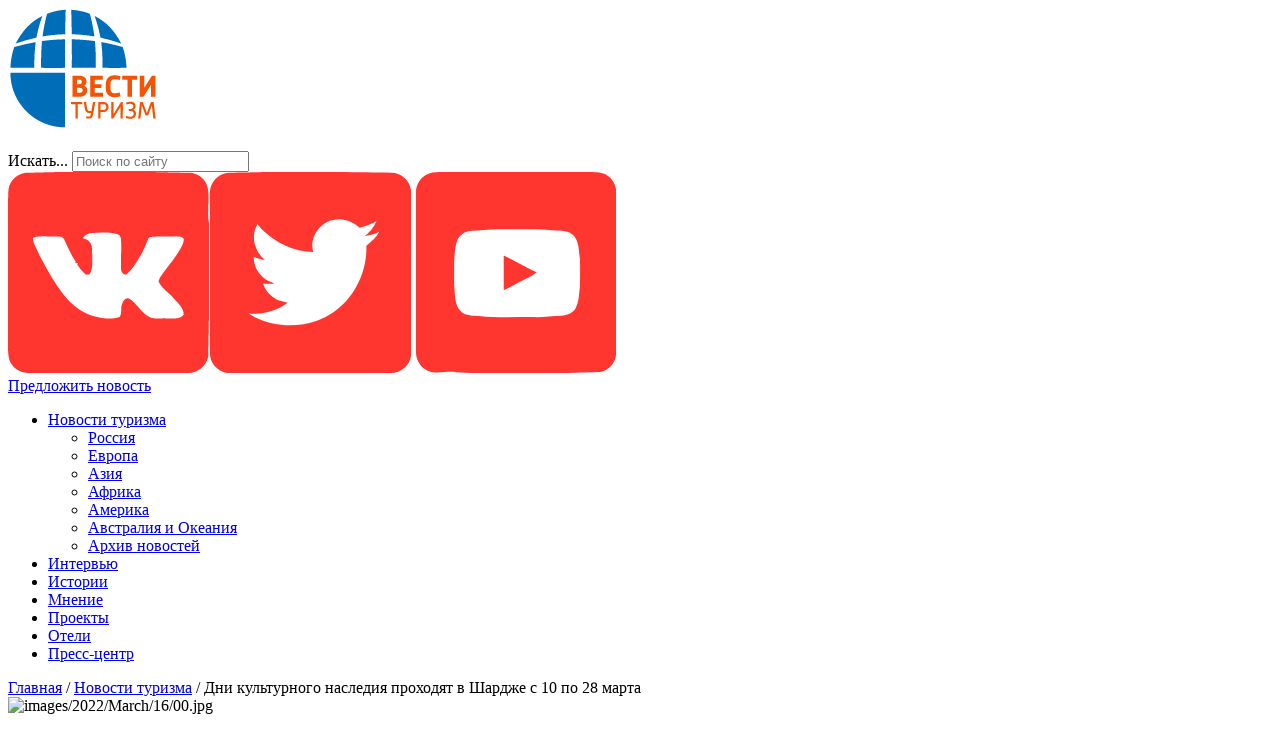

--- FILE ---
content_type: text/html; charset=utf-8
request_url: https://travelvesti.ru/news/dni-kulturnogo-naslediya-prokhodyat-v-shardzhe-s-10-po-28-marta.html
body_size: 8833
content:
<!DOCTYPE html>
<html lang="ru-ru" dir="ltr">
	<head>
<link href="https://travelvesti.ru/news/dni-kulturnogo-naslediya-prokhodyat-v-shardzhe-s-10-po-28-marta.html" rel="canonical" />

		<meta name="viewport" content="width=device-width, initial-scale=1.0, maximum-scale=3.0, user-scalable=yes"/>
		<meta name="HandheldFriendly" content="true" />
        <link rel="icon" href="https://travelvesti.ru/favicon.png" type="image/png">
		<meta name="apple-mobile-web-app-capable" content="YES" />
        <link href="https://fonts.googleapis.com/css?family=Exo+2:100,200,400,600,900&amp;subset=cyrillic" rel="stylesheet">
        <meta name="google-site-verification" content="b46Wi5S9xQJD12806xNYcuAo_4HpBmVtbDIZX3Sbbi0" />
               <script src="https://code.jquery.com/jquery-2.1.4.js"></script>
        <meta name="yandex-verification" content="e0cd31076e9a0d0a" />
       
		<meta charset="utf-8" />
	<base href="https://travelvesti.ru/news/dni-kulturnogo-naslediya-prokhodyat-v-shardzhe-s-10-po-28-marta.html" />
	<meta name="keywords" content="Шарджа, Дни культурного наследия в Шардже" />
	<meta name="og:title" content="Дни культурного наследия проходят в Шардже с 10 по 28 марта" />
	<meta name="og:type" content="article" />
	<meta name="og:image" content="https://travelvesti.ru/images/2022/March/16/00.jpg" />
	<meta name="og:url" content="https://travelvesti.ru/news/dni-kulturnogo-naslediya-prokhodyat-v-shardzhe-s-10-po-28-marta.html" />
	<meta name="og:site_name" content="Вести туризм" />
	<meta name="og:description" content="Дни культурного наследия проводятся в эмирате уже 19-й раз. Тема этого года – «Наследие и будущее»." />
	<meta name="robots" content="max-snippet:-1, max-image-preview:large, max-video-preview:-1" />
	<meta name="description" content="Дни культурного наследия проводятся в эмирате уже 19-й раз. Тема этого года – «Наследие и будущее»." />
	
	<title>Дни культурного наследия проходят в Шардже с 10 по 28 марта | Новости</title>
	<link href="/templates/system/css/system.css?283b0f0eeb6f9077785c18991620e920" rel="stylesheet" />
	<link href="/templates/vestitravel/css/layout.css?283b0f0eeb6f9077785c18991620e920" rel="stylesheet" />
	<link href="https://travelvesti.ru/media/com_acym/css/module.min.css?v=871" rel="stylesheet" />
	<link href="/components/com_qf3/assets/css/default.css?1202" rel="stylesheet" />
	<link href="/components/com_qf3/assets/datepicker/css/datepicker.css?1202" rel="stylesheet" />
	<link href="/plugins/system/ytshortcodes/assets/css/shortcodes.css" rel="stylesheet" />
	<link href="https://travelvesti.ru/plugins/system/ytshortcodes/assets/css/font-awesome.min.css" rel="stylesheet" />
	<link href="/media/system/css/modal.css?283b0f0eeb6f9077785c18991620e920" rel="stylesheet" />
	<script type="application/json" class="joomla-script-options new">{"csrf.token":"74d2ea2d0b3e63cc4e32bfb85ed549e2","system.paths":{"root":"","base":""},"joomla.jtext":{"TPL_BEEZ3_ALTOPEN":"is open","TPL_BEEZ3_ALTCLOSE":"is closed","TPL_BEEZ3_TEXTRIGHTOPEN":"Open info","TPL_BEEZ3_TEXTRIGHTCLOSE":"Close info","TPL_BEEZ3_FONTSIZE":"Font size","TPL_BEEZ3_BIGGER":"Bigger","TPL_BEEZ3_RESET":"Reset","TPL_BEEZ3_SMALLER":"Smaller","TPL_BEEZ3_INCREASE_SIZE":"Increase size","TPL_BEEZ3_REVERT_STYLES_TO_DEFAULT":"Revert styles to default","TPL_BEEZ3_DECREASE_SIZE":"Decrease size","TPL_BEEZ3_OPENMENU":"Open Menu","TPL_BEEZ3_CLOSEMENU":"Close Menu"}}</script>
	<script src="/media/jui/js/jquery.min.js?283b0f0eeb6f9077785c18991620e920"></script>
	<script src="/media/jui/js/jquery-noconflict.js?283b0f0eeb6f9077785c18991620e920"></script>
	<script src="/media/jui/js/jquery-migrate.min.js?283b0f0eeb6f9077785c18991620e920"></script>
	<script src="/media/system/js/caption.js?283b0f0eeb6f9077785c18991620e920"></script>
	<script src="/media/system/js/mootools-core.js?283b0f0eeb6f9077785c18991620e920"></script>
	<script src="/media/system/js/core.js?283b0f0eeb6f9077785c18991620e920"></script>
	<script src="/media/system/js/mootools-more.js?283b0f0eeb6f9077785c18991620e920"></script>
	<script src="/media/jui/js/bootstrap.min.js?283b0f0eeb6f9077785c18991620e920"></script>
	<script src="/templates/vestitravel/javascript/md_stylechanger.js?283b0f0eeb6f9077785c18991620e920"></script>
	<script src="/templates/vestitravel/javascript/hide.js?283b0f0eeb6f9077785c18991620e920"></script>
	<script src="/templates/vestitravel/javascript/respond.src.js?283b0f0eeb6f9077785c18991620e920"></script>
	<script src="/templates/vestitravel/javascript/template.js?283b0f0eeb6f9077785c18991620e920"></script>
	<!--[if lt IE 9]><script src="/media/jui/js/html5.js?283b0f0eeb6f9077785c18991620e920"></script><![endif]-->
	<script src="https://travelvesti.ru/media/com_acym/js/module.min.js?v=871" defer></script>
	<script src="/components/com_qf3/assets/js/qf3.js?1202"></script>
	<script src="/components/com_qf3/assets/datepicker/js/datepicker.js?1202"></script>
	<!--[if lt IE 9]><script src="/media/system/js/html5fallback.js?283b0f0eeb6f9077785c18991620e920"></script><![endif]-->
	<script src="https://travelvesti.ru/plugins/system/ytshortcodes/assets/js/shortcodes.js"></script>
	<script src="/media/system/js/modal.js?283b0f0eeb6f9077785c18991620e920"></script>
	<script>
jQuery(window).on('load',  function() {
				new JCaption('img.caption');
			});
	var big        = '72%';
	var small      = '53%';
	var bildauf    = '/templates/vestitravel/images/plus.png';
	var bildzu     = '/templates/vestitravel/images/minus.png';
	var rightopen  = 'Open info';
	var rightclose = 'Close info';
	var altopen    = 'is open';
	var altclose   = 'is closed';

        if(typeof acymModule === 'undefined'){
            var acymModule = [];
			acymModule['emailRegex'] = /^[a-z0-9!#$%&\'*+\/=?^_`{|}~-]+(?:\.[a-z0-9!#$%&\'*+\/=?^_`{|}~-]+)*\@([a-z0-9-]+\.)+[a-z0-9]{2,20}$/i;
			acymModule['NAMECAPTION'] = 'Название';
			acymModule['NAME_MISSING'] = 'Пожалуйста, введите Ваше имя';
			acymModule['EMAILCAPTION'] = 'E-mail';
			acymModule['VALID_EMAIL'] = 'Пожалуйста, введите корректный e-mail';
			acymModule['VALID_EMAIL_CONFIRMATION'] = 'Поле электронной почты и поле подтверждения электронной почты должны быть идентичными';
			acymModule['CAPTCHA_MISSING'] = 'Неправильная капча, попробуйте ещё раз';
			acymModule['NO_LIST_SELECTED'] = 'Пожалуйста, выберите список, на который Вы хотите подписаться';
			acymModule['NO_LIST_SELECTED_UNSUB'] = 'Выберите списки, от которых вы хотите отказаться';
            acymModule['ACCEPT_TERMS'] = 'Пожалуйста, проверьте Условия использования / Политика конфиденциальности';
        }
		window.addEventListener("DOMContentLoaded", (event) => {
acymModule["excludeValuesformAcym93051"] = [];
acymModule["excludeValuesformAcym93051"]["1"] = "Название";
acymModule["excludeValuesformAcym93051"]["2"] = "E-mail";  });
		jQuery(function($) {
			SqueezeBox.initialize({});
			initSqueezeBox();
			$(document).on('subform-row-add', initSqueezeBox);

			function initSqueezeBox(event, container)
			{
				SqueezeBox.assign($(container || document).find('a.modal').get(), {
					parse: 'rel'
				});
			}
		});

		window.jModalClose = function () {
			SqueezeBox.close();
		};

		// Add extra modal close functionality for tinyMCE-based editors
		document.onreadystatechange = function () {
			if (document.readyState == 'interactive' && typeof tinyMCE != 'undefined' && tinyMCE)
			{
				if (typeof window.jModalClose_no_tinyMCE === 'undefined')
				{
					window.jModalClose_no_tinyMCE = typeof(jModalClose) == 'function'  ?  jModalClose  :  false;

					jModalClose = function () {
						if (window.jModalClose_no_tinyMCE) window.jModalClose_no_tinyMCE.apply(this, arguments);
						tinyMCE.activeEditor.windowManager.close();
					};
				}

				if (typeof window.SqueezeBoxClose_no_tinyMCE === 'undefined')
				{
					if (typeof(SqueezeBox) == 'undefined')  SqueezeBox = {};
					window.SqueezeBoxClose_no_tinyMCE = typeof(SqueezeBox.close) == 'function'  ?  SqueezeBox.close  :  false;

					SqueezeBox.close = function () {
						if (window.SqueezeBoxClose_no_tinyMCE)  window.SqueezeBoxClose_no_tinyMCE.apply(this, arguments);
						tinyMCE.activeEditor.windowManager.close();
					};
				}
			}
		};
		
	</script>



                <script src="/slick/slick.js" type="text/javascript" charset="utf-8"></script>
        <link rel="stylesheet" type="text/css" href="/slick/slick.css">
        <link rel="stylesheet" type="text/css" href="/slick/slick-theme.css">
        <script>
        $(document).on('ready', function() {
      jQuery(".slider").slick({slidesToScroll: 1,
                          slidesToShow:4,
  autoplay: false,
  autoplaySpeed: 3000,
infinite:true,
                          dots:true, 
                          responsive: [
                            
                             
                            {
                              breakpoint: 1050,
                              settings: {
                                slidesToShow: 1,
                                slidesToScroll: 1,
                                  arrows: true,
                              }
                            }
                          ]
              });
            
            jQuery(".sliderlast").slick({slidesToScroll: 1,
                          slidesToShow:5,
  autoplay: false,
  autoplaySpeed: 3000,
infinite:true,
                          dots:true, 
                          responsive: [
                            
                             
                            {
                              breakpoint: 1050,
                              settings: {
                                slidesToShow: 1,
                                slidesToScroll: 1,
                                  arrows: true,
                              }
                            }
                          ]
              });
    
  
       jQuery(".sliderh").slick({slidesToScroll: 1,
                          slidesToShow:1,
  autoplay: false,
  autoplaySpeed: 5000,
                            fade:true,
infinite:true,
                          dots:false, 
                         
              });
    
    
     
});
        </script>
        
              <script>
             jQuery(document).ready(function() {
jQuery(".mobmenu").click(function () {

     jQuery("#menu").toggleClass("show");

   });
    
    });
            </script>
<meta name="yandex-verification" content="2a0981e9bd01ace5" />
<meta name="yandex-verification" content="5d262c600142fcd1" />
	

<!-- Google sitelinks search markup-->
<script type="application/ld+json">
{
    "@context": "http://schema.org",
    "@type": "WebSite",
    "url": "https://travelvesti.ru/",
    "potentialAction": {
        "@type": "SearchAction",
        "target": "https://travelvesti.ru/search.html?searchword={search_term_string}",
        "query-input": "required name=search_term_string"
    }
}
</script>
<!-- End of Google sitelinks search markup-->



<!-- Google breadcrumb markup-->
<script type="application/ld+json">
{
  "@context" : "http://schema.org",
  "@type" : "BreadcrumbList",
  "itemListElement":
  [
  	{
	  "@type": "ListItem",
	  "position": 1,
	  "item":
	  {
	    "@id": "https://travelvesti.ru/",
	    "name": "Главная"
	  }
	}
,
	{
	  "@type": "ListItem",
	  "position": 2,
	  "item":
	  {
	    "@id": "https://travelvesti.ru/news/",
	    "name": "Новости туризма"
	  }
	}
  ]
}
</script>
<!-- End of Google breadcrumb markup-->

</head>
	<body>
        
<div class="message"><div id="system-message-container">
	</div>
</div>
        
<!-- Верх -->
        
    <div class="top">
        <div class="wrapper">
            <div class="logo"><a href="/"><img src="/images/logo.svg" width="150" alt="Вести туризм"/></a></div>
            <div class="mobmenu"><img src="/./images/mobmenu.png" width="23" height="21" alt=""/></div>
            <div class="city"></div>
          <div class="search">
	<form action="/news/" method="post" class="form-inline" role="search">
		<label for="mod-search-searchword90" class="element-invisible">Искать...</label> <input name="searchword" id="mod-search-searchword90" maxlength="200"  class="inputbox search-query input-medium" type="search" placeholder="Поиск по сайту" />		<input type="hidden" name="task" value="search" />
		<input type="hidden" name="option" value="com_search" />
		<input type="hidden" name="Itemid" value="319" />
	</form>
</div>

            <div class="social">
                <a href="https://vk.com/travelvesti" target="_blank"><img src="/images/vk.svg" class="svg" alt=""/></a><a href="https://twitter.com/travelvesti" target="_blank"><img src="/images/twitter.svg" alt="" class="svg"/></a>
            <a href="https://www.youtube.com/channel/UCKH0vXIg5yk7_AC2Q6Y3sxA/videos?view=0&sort=dd&shelf_id=1" target="_blank"><img src="/images/youtube.svg" alt="" class="svg"/></a></div>
            <div class="predlogit"><a href="javascript:void(0);" class="qf3modal" data-project="1" data-url="https://travelvesti.ru/istorii/10-samykh-romantichnykh-mest-rossii.html" data-class="default">Предложить новость</a></div>
        </div>
    </div>
        
<!-- /Верх -->
        
<!-- Меню -->
        
<div class="menu" id="menu">
    <div class="wrapper">
       <!-- <div class="ny"></div> --> <ul class="nav menutop mod-list">
<li class="item-144 current active deeper parent"><a href="/news/" >Новости туризма</a><div class="submenu"><div class="wrapper"><ul class="nav-child unstyled small"><li class="item-150"><a href="/news/rossiya/" >Россия</a></li><li class="item-151"><a href="/news/evropa/" >Европа</a></li><li class="item-152"><a href="/news/aziya/" >Азия</a></li><li class="item-153"><a href="/news/afrika/" >Африка</a></li><li class="item-154"><a href="/news/amerika/" >Америка</a></li><li class="item-165"><a href="/news/avstraliya-i-okeaniya/" >Австралия и Океания</a></li><li class="item-155"><a href="/news/arkhiv/" >Архив новостей</a></li></ul></div></div><div class="razdvigka"></div></li><li class="item-194"><a href="/intervyu/" class="newyear">Интервью</a></li><li class="item-146"><a href="/istorii/" >Истории</a></li><li class="item-145"><a href="/mnenie/" >Мнение</a></li><li class="item-148 parent"><a href="/proekty/" >Проекты</a></li><li class="item-220"><a href="/oteli/" >Отели</a></li><li class="item-147"><a href="/press-tsentr/" >Пресс-центр</a></li></ul>

        <div class="viktorina"></div>
    </div>
</div>
        
<!-- /Меню -->
        
<!-- Хлебные крошки -->
        
       
<div class="hleb">
    <div class="wrapper">
        
<div class = "breadcrumbs">
<a href="/" class="pathway">Главная</a> / <a href="/news/" class="pathway">Новости туризма</a> / <span>Дни культурного наследия проходят в Шардже с 10 по 28 марта</span></div>

    </div>
</div>
        
<!-- Хлебные крошки -->
          
<!-- Контент -->
        
<div class="content">
    <div class="wrapper">
       </div>

<div class="novostInsude">
<article>
<div class="gray">
    <div class="wrapper">
        <div class="image">
        		<img src="/thm.php?src=images/2022/March/16/00.jpg" alt="images/2022/March/16/00.jpg"/>

                                </div>
    <div class="right">
        <h1>Дни культурного наследия проходят в Шардже с 10 по 28 марта</h1>
        <div class="date">16 марта 2022 11:31:49</div>
        <div class="intro">
            Основная площадка – по традиции, площадь Наследия Шарджи.
</div>
        <div class="autor">Вести Туризм</div>
        <div class="share"><div class="podelitsya">Поделиться</div><script src="https://yastatic.net/es5-shims/0.0.2/es5-shims.min.js"></script>
<script src="https://yastatic.net/share2/share.js"></script>
<div class="ya-share2" data-services="collections,vkontakte,facebook,odnoklassniki,moimir,twitter,viber,whatsapp,telegram"></div></div>
    </div>
    </div>
</div>
<div class="full_text">
    <div class="wrapper">
        <div class="alltext ">
        
<p><strong>16 марта 2022 года. Шарджа. Вести Туризм.</strong></p>
<p>Дни культурного наследия проводятся в эмирате уже 19-й раз. Тема этого года – «Наследие и будущее», подчеркивающая неразрывную связь истории с настоящим и будущим и трепетное отношение правительства Шарджи к богатому наследию предков.</p>
<p>В мероприятиях принимают участие 33 страны, представляющие в своих павильонах экспозиции, связанные с историей и культурой, а также выступления местных музыкальных и танцевальных коллективов. «Почетным гостем» в этом году стала Армения.</p>
<p>В Центре эмиратских ремесел (Emirati Handcrafts Centre) можно увидеть местных женщин, демонстрирующих традиционные профессии, и поучаствовать в мастер-классах по изготовлению парфюма, подушек и сувениров.</p>
<p>В этом году впервые работает антикварный рынок, на котором можно купить множество винтажных вещей и старинных книг.</p>
<p>В рамках мероприятия заявлены более 60 образовательных программ, мастер-классов и лекций, отражающих важность культурного обмена между нациями и странами.</p>
<p>Институт наследия Шарджи представит более 20 публикаций на тему культуры и наследия и будет выпускать ежедневный новостной бюллетень.</p>
<p>Для детей предусмотрена собственная программа с представлениями, мастер-классами, соревнованиями и конкурсами в отдельной зоне Детской деревни.</p>
<p>В Днях культурного наследия Шарджи принимают участие несколько международных организаций, в том числе ЮНЕСКО и Международный совет по организации фольклорных фестивалей, а также локальные арабские культурные центры.</p>
<p>Помимо основной площадки - площади Наследия Шарджи в районе «Сердце Шарджи» - мероприятия также проходят в Хорфаккане, Кальбе, Аль Даиде, Аль Хамрии и Диббе Аль Хисн.</p>
<p style="text-align: center;">-0-</p>
<p>КИ</p>                <div class="comments">
                    </div>
        
        </div>
        

    
    <div class="related">    <div class="novosti">
        <div class="banner">
            </div>
         
</div>
</div>
        <div class="normi"></div>
</div>
    </article>
    </div>
    
</div>
 
    </div>
        </div></div></div>
         


<!-- /Контент -->
        
<!-- Подписаться на нвоости -->
        
<div class="subscribe">
    <div class="wrapper">
        <h2>подписаться на новости</h2>
        	<div class="acym_module " id="acym_module_formAcym93051">
		<div class="acym_fulldiv" id="acym_fulldiv_formAcym93051" >
			<form enctype="multipart/form-data"
				  id="formAcym93051"
				  name="formAcym93051"
				  method="POST"
				  action="/frontusers.html?tmpl=component"
				  onsubmit="return submitAcymForm('subscribe','formAcym93051', 'acymSubmitSubForm')">
				<div class="acym_module_form">
                    
<div class="acym_form">
    <div class="onefield fieldacy1 acyfield_text" id="field_1"><label  class="cell margin-top-1"><span class="acym__users__creation__fields__title">Название</span><input  name="user[name]" value="" data-authorized-content="{&quot;0&quot;:&quot;all&quot;,&quot;regex&quot;:&quot;&quot;,&quot;message&quot;:&quot;\\u041d\\u0435\\u0432\\u0435\\u0440\\u043d\\u043e\\u0435 \\u0437\\u043d\\u0430\\u0447\\u0435\\u043d\\u0438\\u0435 \\u0434\\u043b\\u044f \\u043f\\u043e\\u043b\\u044f \\u041d\\u0430\\u0437\\u0432\\u0430\\u043d\\u0438\\u0435&quot;}" type="text" class="cell  "></label><div class="acym__field__error__block" data-acym-field-id="1"></div></div><div class="onefield fieldacy2 acyfield_text" id="field_2"><label  class="cell margin-top-1"><span class="acym__users__creation__fields__title">E-mail</span><input id="email_field_692"  name="user[email]" value="" data-authorized-content="{&quot;0&quot;:&quot;all&quot;,&quot;regex&quot;:&quot;&quot;,&quot;message&quot;:&quot;\\u041d\\u0435\\u0432\\u0435\\u0440\\u043d\\u043e\\u0435 \\u0437\\u043d\\u0430\\u0447\\u0435\\u043d\\u0438\\u0435 \\u0434\\u043b\\u044f \\u043f\\u043e\\u043b\\u044f E-mail&quot;}" required type="email" class="cell acym__user__edit__email  "></label><div class="acym__field__error__block" data-acym-field-id="2"></div></div><div class="onefield fieldacyterms" id="field_terms_formAcym93051"><label for="mailingdata_terms_formAcym93051"><input id="mailingdata_terms_formAcym93051" class="checkbox" type="checkbox" name="terms" title="Условиями использования"/> Я согласен с <a title="Политика конфиденциальности" href="/konfidentsialnost.html" target="_blank">Политика конфиденциальности</a></label></div></div>

<p class="acysubbuttons">
<noscript>
    Пожалуйста, включите javascript для отправки этой формы</noscript>
<input type="button"
	   class="btn btn-primary button subbutton"
	   value="Подписаться"
	   name="Submit"
	   onclick="try{ return submitAcymForm('subscribe','formAcym93051', 'acymSubmitSubForm'); }catch(err){alert('The form could not be submitted '+err);return false;}" />
</p>
				</div>

				<input type="hidden" name="ctrl" value="frontusers" />
				<input type="hidden" name="task" value="notask" />
				<input type="hidden" name="option" value="com_acym" />

                
				<input type="hidden" name="ajax" value="1" />
				<input type="hidden" name="successmode" value="replace" />
				<input type="hidden" name="acy_source" value="Module n°159" />
				<input type="hidden" name="hiddenlists" value="1" />
				<input type="hidden" name="fields" value="name,email" />
				<input type="hidden" name="acyformname" value="formAcym93051" />
				<input type="hidden" name="acysubmode" value="mod_acym" />
				<input type="hidden" name="confirmation_message" value="" />

                			</form>
		</div>
	</div>

        <div class="normi"></div>
    </div>
</div>
        
<!-- /Подписаться на нвоости -->
        
<!-- Подвал -->        
        
<div class="footer">
    <div class="wrapper">
        <div class="botmenu"><ul class="nav menufooter mod-list">
<li class="item-144 current active parent"><a href="/news/" >Новости туризма</a></li><li class="item-194"><a href="/intervyu/" class="newyear">Интервью</a></li><li class="item-146"><a href="/istorii/" >Истории</a></li><li class="item-145"><a href="/mnenie/" >Мнение</a></li><li class="item-148 parent"><a href="/proekty/" >Проекты</a></li><li class="item-220"><a href="/oteli/" >Отели</a></li><li class="item-147"><a href="/press-tsentr/" >Пресс-центр</a></li></ul>
</div>
        <div class="social">
                <a href="https://vk.com/travelvesti"><img src="/images/vk.svg" class="svg" alt=""/></a><a href="https://twitter.com/travelvesti" target="_blank"><img src="/images/twitter.svg" alt="" class="svg"/></a>
            <a href="https://www.youtube.com/channel/UCKH0vXIg5yk7_AC2Q6Y3sxA/videos?view=0&sort=dd&shelf_id=1" target="_blank"><img src="/images/youtube.svg" alt="" class="svg"/></a></div>
        
        
        <div class="normi"></div>
    </div>
</div>
        
<!-- Подвал -->        
        
<!-- О проекте -->

<div class="project">
    <div class="wrapper">
        <div class="logo"><a href="/"><img style="filter: grayscale(100%)"  src="/images/logo.svg" width="98" height="33" alt="Вести травел"/></a></div>
        <div class="projmenu"><ul class="nav menufooter mod-list">
<li class="item-156"><a href="/o-proekte.html" >О проекте</a></li><li class="item-157"><a href="/kontakty.html" >Контакты</a></li><li class="item-158"><a href="/konfidentsialnost.html" >Конфиденциальность</a></li></ul>
</div>
    </div>
</div>
        
<!-- /О проекте -->        
        
<!-- Копирайты -->        
        
<div class="copyrights">
    <div class="wrapper">
        <div class="copy">Вести туризм © 2011 - 2025 All rights reserved<br>
Используемые на сайте фотографии взяты из открытых источников</div>
        <div class="merbal"><a href="https://www.merbal.ru" target="_blank">Разработка и поддержка сайта</a><br>Студия MERBAL</div>
    </div>
</div>
        
<!-- /Копирайты -->        
        
        
<script>
       jQuery('img.svg').each(function(){
      var $img = jQuery(this);
      var imgID = $img.attr('id');
      var imgClass = $img.attr('class');
      var imgURL = $img.attr('src');

      jQuery.get(imgURL, function(data) {
          // Get the SVG tag, ignore the rest
          var $svg = jQuery(data).find('svg');

          // Add replaced image's ID to the new SVG
          if(typeof imgID !== 'undefined') {
              $svg = $svg.attr('id', imgID);
          }
          // Add replaced image's classes to the new SVG
          if(typeof imgClass !== 'undefined') {
              $svg = $svg.attr('class', imgClass+' replaced-svg');
          }

          // Remove any invalid XML tags as per http://validator.w3.org
          $svg = $svg.removeAttr('xmlns:a');

          // Replace image with new SVG
          $img.replaceWith($svg);

      }, 'xml'); 

  });
        </script>
        <!-- Yandex.Metrika counter --> <script type="text/javascript" > (function(m,e,t,r,i,k,a){m[i]=m[i]||function(){(m[i].a=m[i].a||[]).push(arguments)}; m[i].l=1*new Date();k=e.createElement(t),a=e.getElementsByTagName(t)[0],k.async=1,k.src=r,a.parentNode.insertBefore(k,a)}) (window, document, "script", "https://mc.yandex.ru/metrika/tag.js", "ym"); ym(55948651, "init", { clickmap:true, trackLinks:true, accurateTrackBounce:true, webvisor:true }); </script> <noscript><div><img src="https://mc.yandex.ru/watch/55948651" style="position:absolute; left:-9999px;" alt="" /></div></noscript> <!-- /Yandex.Metrika counter -->
	<script  type="text/javascript">
						function jSelectShortcode(text) {
							jQuery("#yt_shorcodes").removeClass("open");
							text = text.replace(/'/g, '"');
							//1.Editor Content
							if(document.getElementById('jform_articletext') != null) {
								jInsertEditorText(text, 'jform_articletext');
							}
							if(document.getElementById('jform_description') != null) {
								jInsertEditorText(text, 'jform_description');
							}

							//2.Editor K2
							if(document.getElementById('description') != null) {
								jInsertEditorText(text, 'description');
							}
							if(document.getElementById('text') != null) {
								jInsertEditorText(text, 'text');
							}
							//3.Editor VirtueMart
							if(document.getElementById('category_description') != null) {
								jInsertEditorText(text, 'category_description');
							}
							if(document.getElementById('product_desc') != null) {
								jInsertEditorText(text, 'product_desc');
							}
							//4.Editor Contact
							if(document.getElementById('jform_misc') != null) {
								jInsertEditorText(text, 'jform_misc');
							}
							//5.Editor Easyblog
							if(document.getElementById('write_content') != null) {
								jInsertEditorText(text, 'write_content');
							}
							//6.Editor Joomshoping
							if(document.getElementById('description1') != null) {
								jInsertEditorText(text, 'description1');
							}
							//6.Editor HTML
							if(document.getElementById('jform_content') != null) {
								jInsertEditorText(text, 'jform_content');
							}
							SqueezeBox.close();
						}
				   </script></body>
</html>


--- FILE ---
content_type: image/svg+xml
request_url: https://travelvesti.ru/images/youtube.svg
body_size: 1614
content:
<?xml version="1.0" encoding="UTF-8" ?>
<!DOCTYPE svg PUBLIC "-//W3C//DTD SVG 1.1//EN" "http://www.w3.org/Graphics/SVG/1.1/DTD/svg11.dtd">
<svg width="151pt" height="151pt" viewBox="0 0 151 151" version="1.1" xmlns="http://www.w3.org/2000/svg">
<g id="#ff3530ff">
<path fill="#ff3530" opacity="1.00" d=" M 18.47 0.00 L 131.71 0.00 C 135.99 0.25 140.76 -0.05 144.43 2.58 C 147.97 4.81 150.19 8.65 151.00 12.69 L 151.00 137.64 C 150.26 143.84 145.22 149.02 139.17 150.31 C 133.31 150.48 121.59 150.83 115.73 151.00 L 42.12 151.00 L 30.96 150.40 C 23.64 149.15 14.57 152.79 7.81 148.31 C 3.26 145.64 0.63 140.35 0.75 135.13 C 0.76 95.07 0.72 55.00 0.77 14.94 C 0.74 9.76 3.63 4.71 8.15 2.17 C 11.22 0.23 14.98 0.24 18.47 0.00 M 42.85 44.06 C 41.06 44.19 39.34 44.79 37.59 45.17 C 35.20 46.58 32.95 48.38 31.85 51.03 C 29.75 56.40 29.86 62.26 29.38 67.92 C 29.50 75.94 29.02 83.97 29.96 91.95 C 30.17 97.70 31.93 104.17 37.57 106.84 C 41.01 107.93 44.58 108.08 48.16 108.12 C 61.72 109.70 75.39 108.74 89.00 109.00 C 96.06 109.29 103.05 108.00 110.10 107.95 C 114.07 107.62 118.46 106.13 120.58 102.50 C 123.36 97.55 123.10 91.71 123.92 86.25 C 124.04 79.23 124.09 72.19 123.90 65.16 C 123.03 59.71 123.40 53.75 120.23 48.96 C 117.08 44.39 111.00 43.81 105.92 43.91 C 92.01 42.32 77.99 43.25 64.03 43.00 C 56.94 42.71 49.93 44.01 42.85 44.06 Z" />
<path fill="#ff3530" opacity="1.00" d=" M 66.64 62.77 C 68.37 63.49 70.05 64.33 71.69 65.24 C 78.27 68.57 84.63 72.35 91.38 75.35 C 86.44 79.37 80.10 81.39 74.68 84.77 C 72.01 86.06 69.45 87.59 66.70 88.73 C 66.52 80.08 66.63 71.42 66.64 62.77 Z" />
</g>
</svg>


--- FILE ---
content_type: image/svg+xml
request_url: https://travelvesti.ru/images/twitter.svg
body_size: 1489
content:
<?xml version="1.0" encoding="UTF-8" ?>
<!DOCTYPE svg PUBLIC "-//W3C//DTD SVG 1.1//EN" "http://www.w3.org/Graphics/SVG/1.1/DTD/svg11.dtd">
<svg width="151pt" height="151pt" viewBox="0 0 151 151" version="1.1" xmlns="http://www.w3.org/2000/svg">
<g id="#ff3530ff">
<path fill="#ff3530" opacity="1.00" d=" M 45.70 0.00 L 98.53 0.00 C 108.03 0.12 127.02 0.37 136.52 0.49 C 143.79 0.51 150.17 6.44 151.00 13.57 L 151.00 138.00 C 150.13 145.37 143.37 151.04 136.01 151.00 L 15.66 151.00 C 7.77 151.02 0.61 144.19 0.76 136.21 C 0.73 96.13 0.77 56.04 0.74 15.95 C 0.30 8.26 6.64 1.08 14.34 0.54 C 22.18 0.40 37.86 0.13 45.70 0.00 M 77.90 60.06 C 63.35 59.87 49.43 52.88 39.22 42.74 C 38.17 41.55 37.27 40.26 36.35 38.98 C 30.91 47.80 33.86 59.90 41.89 66.15 C 38.87 66.03 36.13 64.71 33.30 63.82 C 33.53 66.79 34.07 69.75 35.21 72.52 C 36.86 75.20 38.64 77.91 41.25 79.77 C 43.44 81.74 46.43 82.32 48.85 83.91 C 46.06 84.07 43.27 83.98 40.48 84.02 C 41.95 89.20 45.98 93.21 50.56 95.82 C 53.22 96.90 56.05 97.47 58.80 98.28 C 50.53 104.51 39.89 107.53 29.59 106.22 C 31.46 107.58 33.53 108.62 35.54 109.74 C 49.54 116.29 66.09 116.95 80.63 111.81 C 83.24 110.75 85.91 109.76 88.31 108.27 C 107.09 98.10 118.27 76.61 117.64 55.49 C 121.11 52.23 125.18 49.27 127.23 44.85 C 124.02 46.85 120.23 47.31 116.63 48.16 C 120.23 44.95 123.49 41.32 125.27 36.75 C 121.34 39.10 117.02 40.58 112.67 41.93 C 107.67 37.25 100.64 34.37 93.76 35.86 C 82.87 37.34 74.79 49.47 77.90 60.06 Z" />
</g>
</svg>


--- FILE ---
content_type: image/svg+xml
request_url: https://travelvesti.ru/images/logo.svg
body_size: 12791
content:
<?xml version="1.0" encoding="UTF-8" ?>
<!DOCTYPE svg PUBLIC "-//W3C//DTD SVG 1.1//EN" "http://www.w3.org/Graphics/SVG/1.1/DTD/svg11.dtd">
<svg width="992pt" height="800pt" viewBox="0 0 992 800" version="1.1" xmlns="http://www.w3.org/2000/svg">
<g id="#f7f7f7ff">
<path fill="#f7f7f7" opacity="1.00" d=" M 611.62 635.35 C 619.40 635.35 627.19 635.19 634.97 635.44 C 641.51 635.57 646.98 640.99 648.61 647.10 C 651.48 655.73 649.24 667.12 640.95 671.97 C 637.73 674.16 633.69 673.89 629.99 673.92 C 623.84 673.82 617.69 674.06 611.55 673.76 C 611.74 660.96 611.61 648.16 611.62 635.35 Z" />
</g>
<g id="#006db8ff">
<path fill="#006db8" opacity="1.00" d=" M 354.02 13.94 C 363.16 13.37 372.22 11.54 381.42 11.89 C 381.36 24.92 380.62 37.92 380.21 50.94 C 379.90 91.91 378.18 132.85 378.19 173.83 C 365.06 174.16 351.90 173.95 338.81 175.28 C 330.90 176.20 322.90 175.60 315.04 177.03 C 296.91 178.16 278.91 180.73 260.87 182.74 C 261.53 182.97 262.19 183.19 262.85 183.41 C 258.83 182.88 254.85 183.89 250.87 184.29 C 243.41 185.75 235.82 186.40 228.40 188.06 C 235.30 137.63 244.35 87.31 258.50 38.36 C 289.13 26.27 321.35 18.06 354.02 13.94 Z" />
<path fill="#006db8" opacity="1.00" d=" M 418.07 11.81 C 446.23 13.36 474.26 17.56 501.51 24.88 C 515.02 28.69 528.60 32.67 541.35 38.56 C 555.29 87.50 564.54 137.66 571.29 188.05 C 543.01 183.21 514.55 179.36 485.94 177.16 C 481.60 176.62 477.28 175.84 472.89 175.93 C 464.24 176.02 455.68 174.45 447.04 174.28 C 438.56 174.11 430.08 173.94 421.60 173.84 C 420.96 147.23 421.17 120.60 420.09 94.00 C 419.88 66.59 419.23 39.19 418.07 11.81 Z" />
<path fill="#006db8" opacity="1.00" d=" M 127.62 124.62 C 156.70 95.86 189.73 70.65 226.61 52.75 C 221.49 68.34 215.93 83.81 211.33 99.57 C 201.83 131.25 193.94 163.41 187.72 195.88 C 141.51 206.12 95.91 219.19 51.14 234.55 C 71.15 194.48 97.09 157.39 127.62 124.62 Z" />
<path fill="#006db8" opacity="1.00" d=" M 573.12 52.66 C 608.51 70.92 641.62 93.98 669.78 122.23 C 701.37 155.52 727.94 193.54 748.62 234.51 C 703.80 219.21 658.21 206.13 612.00 195.78 C 603.89 153.69 593.11 112.08 579.48 71.43 C 577.49 65.13 574.91 59.03 573.12 52.66 Z" />
<path fill="#006db8" opacity="1.00" d=" M 347.02 207.76 C 357.28 207.60 367.50 206.69 377.76 206.49 C 378.31 216.00 377.44 225.51 377.62 235.03 C 377.25 268.35 377.09 301.68 377.14 335.02 C 377.04 355.19 377.56 375.37 377.32 395.54 C 353.56 395.98 329.78 395.64 306.02 395.75 C 277.12 395.66 248.21 395.93 219.32 395.61 C 218.60 389.08 218.99 382.49 218.89 375.94 C 218.31 339.60 219.31 303.25 221.16 266.96 C 222.44 256.64 221.99 246.18 223.43 235.87 C 224.26 230.13 223.77 224.30 224.77 218.58 C 232.25 217.88 239.58 216.14 247.09 215.73 C 252.09 215.42 256.97 214.01 262.00 213.94 C 268.04 213.84 273.94 212.29 279.98 212.15 C 287.06 212.12 294.00 210.48 301.08 210.31 C 316.41 209.74 331.67 207.95 347.02 207.76 Z" />
<path fill="#006db8" opacity="1.00" d=" M 422.05 206.55 C 435.06 207.06 448.07 207.74 461.09 208.00 C 484.10 209.64 507.15 210.70 530.06 213.39 C 545.12 214.62 560.08 216.77 575.08 218.65 C 576.63 240.61 578.51 262.54 579.23 284.57 C 580.38 295.35 580.05 306.21 580.36 317.03 C 581.15 343.21 581.34 369.41 580.50 395.59 C 527.78 395.57 475.06 395.65 422.35 395.57 C 422.15 373.38 422.66 351.19 422.48 329.01 C 422.68 288.18 422.02 247.37 422.05 206.55 Z" />
<path fill="#006db8" opacity="1.00" d=" M 41.33 257.82 C 87.99 244.86 135.24 233.96 182.87 225.24 C 176.14 281.71 173.02 338.64 174.24 395.53 C 121.47 395.69 68.70 395.55 15.94 395.60 C 15.83 390.54 16.05 385.49 16.74 380.48 C 19.36 338.74 27.58 297.33 41.33 257.82 Z" />
<path fill="#006db8" opacity="1.00" d=" M 616.55 225.34 C 631.85 227.45 646.85 231.29 662.03 234.13 C 692.48 240.72 722.77 248.03 752.85 256.17 C 754.88 256.95 757.94 256.76 758.94 259.06 C 770.92 294.65 779.00 331.62 782.16 369.06 C 782.62 377.94 784.03 386.79 783.84 395.70 C 731.05 395.76 678.27 395.84 625.48 395.63 C 625.89 376.78 626.03 357.89 625.04 339.05 C 624.31 301.03 621.50 263.03 616.55 225.34 Z" />
<path fill="#006db8" opacity="1.00" d=" M 15.88 428.01 C 136.14 427.95 256.41 428.08 376.67 427.98 C 376.69 548.10 376.71 668.23 376.65 788.35 C 365.42 788.08 354.11 788.60 342.96 786.97 C 277.17 781.23 213.24 756.39 160.45 716.73 C 93.15 666.61 44.16 592.29 25.39 510.43 C 21.97 496.47 19.75 482.25 18.03 467.99 C 16.88 454.68 15.50 441.38 15.88 428.01 Z" />
</g>
<g id="#f75201ff">
<path fill="#f75201" opacity="1.00" d=" M 694.48 445.69 C 698.97 445.21 703.49 444.24 708.02 444.92 C 715.02 445.85 722.16 445.78 729.04 447.53 C 734.04 448.21 738.75 450.16 743.76 450.83 C 743.04 459.41 740.04 467.67 738.48 476.14 C 729.52 473.59 720.34 471.45 710.98 471.29 C 703.32 470.98 694.82 470.46 688.32 475.31 C 680.75 480.95 678.25 490.80 677.66 499.77 C 677.38 509.50 677.62 519.24 677.52 528.98 C 677.67 538.15 678.29 548.29 684.45 555.64 C 690.03 562.52 699.59 564.32 708.01 563.75 C 718.33 562.98 728.69 561.56 738.51 558.15 C 739.97 566.65 742.90 574.89 743.85 583.45 C 741.89 583.89 739.94 584.35 738.02 584.90 C 723.41 588.75 707.99 590.90 692.94 588.69 C 678.86 586.96 665.24 579.72 656.94 568.06 C 650.30 558.44 647.38 546.62 647.31 535.03 C 647.27 527.70 647.28 520.38 647.29 513.06 C 647.38 502.90 646.60 492.51 649.58 482.65 C 651.69 474.43 655.87 466.72 661.81 460.64 C 670.57 452.09 682.31 446.79 694.48 445.69 Z" />
<path fill="#f75201" opacity="1.00" d=" M 426.18 447.84 C 443.44 447.79 460.70 447.74 477.95 447.85 C 488.33 448.83 498.97 451.94 506.90 459.03 C 518.67 468.70 523.08 486.75 516.36 500.53 C 513.51 506.62 508.01 510.89 502.09 513.78 C 510.30 516.65 518.00 522.16 521.74 530.21 C 526.57 541.70 525.19 555.78 517.96 565.98 C 508.76 579.03 492.77 586.32 477.00 586.56 C 460.09 586.73 443.17 586.54 426.26 586.66 C 426.08 540.39 426.23 494.11 426.18 447.84 M 456.39 473.51 C 456.49 483.47 456.39 493.42 456.44 503.38 C 464.83 503.09 473.89 504.69 481.58 500.49 C 486.92 497.48 489.67 491.04 488.32 485.07 C 487.89 480.24 483.98 476.91 480.05 474.65 C 472.28 472.90 464.28 473.71 456.39 473.51 M 456.43 527.90 C 456.46 538.83 456.46 549.76 456.42 560.69 C 463.25 560.75 470.10 560.88 476.92 560.59 C 482.30 560.44 487.36 557.64 490.77 553.56 C 494.65 548.45 494.80 541.06 491.54 535.60 C 489.73 532.25 486.23 530.51 483.03 528.79 C 474.27 527.10 465.29 528.06 456.43 527.90 Z" />
<path fill="#f75201" opacity="1.00" d=" M 543.70 447.81 C 571.35 447.82 599.00 447.72 626.65 447.86 C 626.56 456.40 626.66 464.94 626.59 473.48 C 609.14 473.48 591.68 473.67 574.23 473.38 C 573.50 483.32 574.01 493.32 573.90 503.28 C 574.08 503.51 574.45 503.96 574.64 504.18 C 589.20 504.22 603.78 504.13 618.35 504.20 C 618.26 512.34 617.41 520.44 617.14 528.57 C 602.83 528.87 588.51 528.79 574.20 528.60 C 573.41 539.21 574.18 549.87 573.79 560.51 C 591.98 561.05 610.20 560.66 628.40 560.70 C 628.63 569.34 628.41 577.98 628.55 586.62 C 600.27 586.61 571.99 586.66 543.71 586.60 C 543.67 540.33 543.69 494.07 543.70 447.81 Z" />
<path fill="#f75201" opacity="1.00" d=" M 756.01 447.82 C 788.58 447.79 821.16 447.76 853.74 447.84 C 853.66 456.40 853.91 464.96 853.65 473.52 C 842.48 473.49 831.32 473.57 820.16 473.48 C 820.23 511.17 820.06 548.86 820.25 586.54 C 810.15 586.75 800.04 586.55 789.94 586.66 C 789.92 548.94 789.97 511.21 789.91 473.49 C 778.65 473.57 767.40 473.48 756.14 473.54 C 755.87 464.97 756.05 456.39 756.01 447.82 Z" />
<path fill="#f75201" opacity="1.00" d=" M 871.19 447.80 C 881.22 447.80 891.26 447.77 901.30 447.83 C 901.27 469.24 901.37 490.66 901.23 512.08 C 901.27 517.54 900.48 522.97 900.53 528.44 C 917.95 501.80 934.36 474.49 951.63 447.76 C 959.81 447.85 967.99 447.77 976.18 447.80 C 976.23 494.04 976.11 540.28 976.23 586.52 C 966.08 586.66 955.91 586.76 945.76 586.49 C 946.31 559.71 945.21 532.90 946.45 506.13 C 929.72 533.06 912.50 559.67 895.75 586.59 C 887.56 586.67 879.38 586.57 871.19 586.69 C 870.65 561.48 871.70 536.22 870.86 511.00 C 871.43 489.93 870.78 468.87 871.19 447.80 Z" />
<path fill="#f75201" opacity="1.00" d=" M 780.38 625.33 C 792.95 620.48 806.65 618.41 820.07 620.06 C 829.03 621.60 837.64 626.94 841.53 635.40 C 844.36 640.81 844.65 647.11 843.94 653.07 C 842.44 661.41 837.00 668.68 829.82 673.05 C 838.68 675.51 845.25 683.92 846.05 693.00 C 846.79 698.01 846.37 703.10 845.52 708.07 C 842.88 718.73 833.89 727.23 823.46 730.23 C 808.61 734.80 792.91 731.11 778.38 727.13 C 778.13 722.39 779.98 717.91 780.67 713.28 C 790.82 716.35 801.22 719.58 811.97 718.52 C 820.61 718.21 829.10 711.88 830.65 703.16 C 831.97 699.02 830.71 694.73 829.43 690.76 C 827.25 685.34 821.55 682.07 815.91 681.51 C 810.67 681.03 805.40 681.35 800.16 681.20 L 799.67 682.51 C 799.47 677.69 798.90 672.91 798.48 668.11 C 803.65 667.88 808.88 668.25 814.01 667.35 C 820.28 665.85 825.54 660.97 827.72 654.93 C 829.53 648.95 828.61 641.58 823.40 637.54 C 817.52 632.47 809.27 632.79 802.02 633.49 C 796.84 633.85 792.00 635.89 786.93 636.81 C 787.43 636.92 788.44 637.14 788.95 637.25 C 787.31 637.38 785.66 637.59 784.05 637.85 C 782.77 633.69 781.67 629.48 780.38 625.33 Z" />
<path fill="#f75201" opacity="1.00" d=" M 416.58 621.61 C 441.21 621.43 465.83 621.61 490.46 621.52 C 490.41 626.12 490.43 630.72 490.34 635.33 C 480.65 635.30 470.96 635.36 461.26 635.28 C 461.26 666.76 461.12 698.25 461.33 729.73 C 456.29 730.51 451.18 729.89 446.12 730.24 C 445.88 698.61 446.02 666.97 446.04 635.33 C 439.04 635.31 432.05 635.31 425.06 635.34 C 422.22 635.31 419.32 635.59 416.57 634.74 C 416.77 630.36 416.71 625.98 416.58 621.61 Z" />
<path fill="#f75201" opacity="1.00" d=" M 501.03 621.53 C 506.15 621.52 511.27 621.49 516.40 621.55 C 518.87 636.05 521.18 650.57 523.83 665.04 C 524.93 670.56 526.85 677.09 532.43 679.59 C 538.66 681.25 545.20 680.23 551.57 680.37 C 554.91 660.72 558.58 641.11 562.07 621.47 C 567.01 621.53 571.94 621.54 576.88 621.48 C 576.59 627.26 575.48 632.96 574.31 638.62 C 571.35 655.79 568.04 672.89 565.18 690.08 C 565.00 689.37 564.82 688.67 564.66 687.98 C 565.03 694.18 563.00 700.15 562.12 706.22 C 560.82 712.85 558.48 719.68 553.54 724.50 C 549.67 728.18 544.29 730.04 539.00 730.10 C 532.23 730.22 525.46 730.00 518.69 730.18 C 518.25 729.93 517.36 729.44 516.92 729.19 C 516.81 725.01 516.45 720.85 516.16 716.70 C 524.27 716.32 532.66 717.76 540.57 715.67 C 547.98 711.41 547.55 701.49 548.83 694.07 C 542.55 693.57 536.10 694.86 529.97 693.01 C 527.74 692.39 525.51 691.75 523.27 691.17 C 523.81 691.14 524.36 691.11 524.92 691.09 C 515.29 687.61 510.83 677.16 508.74 667.88 C 506.21 652.42 503.56 636.99 501.03 621.53 Z" />
<path fill="#f75201" opacity="1.00" d=" M 682.73 621.58 C 687.79 621.46 692.86 621.60 697.93 621.44 C 698.23 647.72 698.12 674.03 697.96 700.31 C 699.93 698.71 700.87 696.29 702.22 694.22 C 717.28 670.01 732.28 645.77 747.30 621.54 C 751.44 621.53 755.58 621.55 759.73 621.50 C 759.83 657.72 759.78 693.93 759.76 730.15 C 754.58 730.10 749.41 730.10 744.24 730.14 C 744.17 708.76 744.23 687.37 744.22 665.99 C 744.16 661.17 744.45 656.35 744.72 651.54 C 728.58 677.80 711.88 703.73 695.86 730.05 C 691.46 730.16 687.05 730.24 682.68 729.84 C 682.81 693.76 682.70 657.67 682.73 621.58 Z" />
<path fill="#f75201" opacity="1.00" d=" M 872.90 621.66 C 879.03 621.38 885.17 621.59 891.32 621.52 C 896.71 635.28 901.75 649.17 907.12 662.93 C 911.09 673.53 915.70 683.96 918.18 695.05 C 925.97 670.18 936.62 646.30 944.97 621.62 C 951.09 621.45 957.22 621.56 963.34 621.52 C 967.53 657.74 971.72 693.94 976.20 730.12 C 971.05 730.06 965.90 730.30 960.77 729.92 C 960.46 724.25 959.97 718.59 959.01 713.00 C 956.53 689.19 953.15 665.49 951.11 641.64 C 948.25 654.16 942.99 665.92 938.67 677.97 C 934.92 688.55 930.41 698.88 927.16 709.62 C 921.39 709.67 915.62 709.73 909.86 709.58 C 904.98 696.64 900.13 683.70 895.28 670.76 C 891.94 661.14 887.51 651.82 885.26 641.87 C 884.00 649.68 884.43 657.65 883.11 665.46 C 880.62 687.04 878.25 708.64 875.73 730.21 C 870.59 730.02 865.45 730.35 860.34 729.85 C 861.80 723.67 861.63 717.27 862.86 711.06 C 865.65 687.03 868.45 662.99 871.40 639.00 C 871.80 633.20 872.91 627.47 872.90 621.66 Z" />
<path fill="#f75201" opacity="1.00" d=" M 596.33 730.17 C 596.15 693.95 596.15 657.72 596.34 621.50 C 609.22 621.62 622.11 621.41 635.00 621.64 C 643.15 621.75 651.07 625.48 656.56 631.46 C 667.79 643.46 668.18 663.98 657.42 676.40 C 651.41 684.04 641.51 687.60 632.01 687.60 C 625.21 687.55 618.42 687.57 611.63 687.58 C 611.60 701.76 611.74 715.94 611.60 730.12 C 606.51 730.12 601.42 730.11 596.33 730.17 M 611.62 635.35 C 611.61 648.16 611.74 660.96 611.55 673.76 C 617.69 674.06 623.84 673.82 629.99 673.92 C 633.69 673.89 637.73 674.16 640.95 671.97 C 649.24 667.12 651.48 655.73 648.61 647.10 C 646.98 640.99 641.51 635.57 634.97 635.44 C 627.19 635.19 619.40 635.35 611.62 635.35 Z" />
</g>
</svg>
